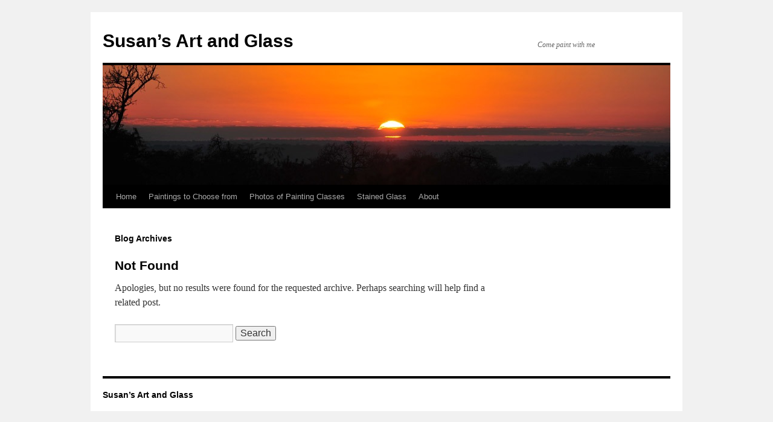

--- FILE ---
content_type: text/css
request_url: https://309art.com/wp-content/themes/Sues2010/style.css?ver=20250415
body_size: 69
content:
/* 
 Theme Name:   Sues2010
 Theme URI:    
 Description:  Custom2010
 Author:       admin
 Author URI:   
 Template:     twentyten
 Version:      1.0
 License:      GNU General Public License v2 or later
 License URI:  http://www.gnu.org/licenses/gpl-2.0.html
*/

@import url("../twentyten/style.css");

 /* == Add your own styles below this line ==
--------------------------------------------*/

#primary {
display: none;
}

#site-generator {
display: none;
}

.site-header {
background-size: 100% 100% !important;
}
